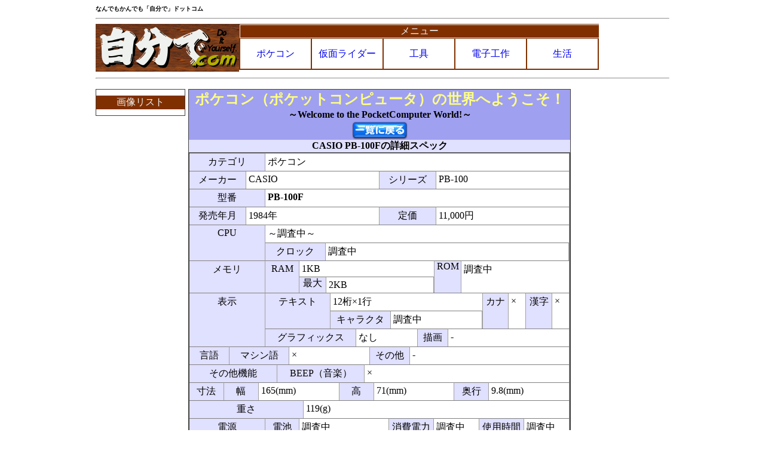

--- FILE ---
content_type: text/html; charset=UTF-8
request_url: https://www.jibunde.com/pokecom/CASIO/PB-100F/index.html
body_size: 12280
content:
<!DOCTYPE html>
<html lang=ja>
<head>
	<meta charset="UTF-8">
<meta name='Description' content='自分でドットコム Do It Yourself. ポケコン（ポケットコンピュータ）PB-100Fに関することなら、ここにある。'><meta name='keywords' CONTENT='PB-100F,自分でドットコム,ポケコン,ポケットコンピュータ,pocket computer,pocket,computer'><title>PB-100F(ポケコン・ポケットコンピュータ)のことなら「自分でドットコム」(DIY)</title>	<link href="/gazo/favicon.ico" rel="SHORTCUT ICON">
	<link rel="stylesheet" href="/stylemain.css" type="text/css">
	<link rel="stylesheet" href="/stylepc.css" media="only screen and (min-width:900px)">
	<link rel="stylesheet" href="/styletab.css" media="only screen and (min-width:600px) and (max-width:899px)">
	<link rel="stylesheet" href="/stylesmp.css" media="only screen and (max-width:599px)">
	<meta name="viewport" content="width=device-width">
</head>
<body>
	<script>
  (function(i,s,o,g,r,a,m){i['GoogleAnalyticsObject']=r;i[r]=i[r]||function(){
  (i[r].q=i[r].q||[]).push(arguments)},i[r].l=1*new Date();a=s.createElement(o),
  m=s.getElementsByTagName(o)[0];a.async=1;a.src=g;m.parentNode.insertBefore(a,m)
  })(window,document,'script','https://www.google-analytics.com/analytics.js','ga');

  ga('create', 'UA-4902931-2', 'auto');
  ga('send', 'pageview');

</script>
	<div class="superall">
		<div class="all">
			<header>
<div class="header">
	<h1 class="hdr_H1">なんでもかんでも「自分で」ドットコム</h1>
	<hr class="bar">
	<a href="/" >
		<img src="/gazo/title_jibunde.gif" alt="自分でドットコム" class="titlegif">
	</a>
	<div class="m_box">
		<div class="m_head">
			メニュー
		</div>
<a href='/pokecom/index.php'><div class='m_det'>ポケコン</div></a><a href='/rider/index.php'><div class='m_det'>仮面ライダー</div></a><a href='/tools/index.php'><div class='m_det'>工具</div></a><a href='/electro/index.php'><div class='m_det'>電子工作</div></a><a href='/living/index.php'><div class='m_det'>生活</div></a>	</div>
	<hr class="bar">
</div>
</header>
<!-- LEFT -->
			<div class="allleft">
			<div class='poke_left_p_tbl'>	<div class='poke_left_p_title'>画像リスト</div></div>			</div>
<!-- LEFT ここまで-->
<!-- メインここから -->
			<div class="allmain">
				<h1 id="H1_poke">
					ポケコン（ポケットコンピュータ）の世界へようこそ！
				</h1>
				<h2 id="H2_poke_sub">
					～Welcome to the PocketComputer World!～
				</H2>
				<div class="poke_rtn"><a href="../../index.php"><img src="/gazo/ichiran_modoru.png" alt="戻る" class="poke_rtn_btn"></a></div>
				<h3 id='H3_poke'>CASIO PB-100Fの詳細スペック</h3><div class='poke_det_tbl'>	<div class='poke_det_tr'>		<div class='poke_det_th1'>			<p class='poke_det_p'>カテゴリ			</p>		</div>		<div class='poke_det_td1'>			<p class='poke_det_p'>ポケコン			</p>		</div>	</div>	<div class='poke_det_tr'>		<div class='poke_det_th2'>			<p class='poke_det_p'>メーカー			</p>		</div>		<div class='poke_det_td2'>			<p class='poke_det_p'>CASIO			</p>		</div>		<div class='poke_det_th2'>			<p class='poke_det_p'>シリーズ			</p>		</div>		<div class='poke_det_td2'>			<p class='poke_det_p'>PB-100			</p>		</div>	</div>	<div class='poke_det_tr'>		<div class='poke_det_th1'>			<p class='poke_det_p'>型番			</p>		</div>		<div class='poke_det_td1b'>			<p class='poke_det_p'>PB-100F			</p>		</div>	</div>	<div class='poke_det_tr'>		<div class='poke_det_th2'>			<p class='poke_det_p'>発売年月			</p>		</div>		<div class='poke_det_td2'>			<p class='poke_det_p'>1984年			</p>		</div>		<div class='poke_det_th2'>			<p class='poke_det_p'>定価			</p>		</div>		<div class='poke_det_td2'>			<p class='poke_det_p'>11,000円			</p>		</div>	</div>	<div class='poke_det_tr'>		<div class='poke_det_th1'>			<p class='poke_det_p'>CPU			</p>		</div>		<div class='poke_det_td1'>			<p class='poke_det_p'>～調査中～			</p>			<div class='poke_det_tr'>				<div class='poke_det_th1'>					<p class='poke_det_p'>クロック					</p>				</div>				<div class='poke_det_td1'>					<p class='poke_det_p'>調査中					</p>				</div>			</div>		</div>	</div>	<div class='poke_det_tr'>		<div class='poke_det_th1'>			<p class='poke_det_p'>メモリ			</p>		</div>		<div class='poke_det_tc1'>			<div class='poke_det_tr'>				<div class='poke_det_th1'>					<p class='poke_det_p'>RAM					</p>				</div>				<div class='poke_det_td1'>					<p class='poke_det_p'>1KB					</p>					<div class='poke_det_tr'>						<div class='poke_det_th1'>最大						</div>						<div class='poke_det_td1'>							<p class='poke_det_p'>2KB							</p>						</div>					</div>				</div>				<div class='poke_det_tc1'>					<div class='poke_det_tr'>						<div class='poke_det_th1'>ROM						</div>						<div class='poke_det_td1'>							<p class='poke_det_p'>調査中							</p>						</div>					</div>				</div>			</div>		</div>		</div>	<div class='poke_det_tr'>		<div class='poke_det_th1'>			<p class='poke_det_p'>表示			</p>		</div>		<div class='poke_det_tc0'>			<div class='poke_det_tr'>				<div class='poke_det_th2'>					<p class='poke_det_p'>テキスト					</p>				</div>				<div class='poke_det_td2'>					<p class='poke_det_p'>12桁×1行					</p>					<div class='poke_det_tr'>						<div class='poke_det_th3'>							<p class='poke_det_p'>キャラクタ							</p>						</div>						<div class='poke_det_td3'>							<p class='poke_det_p'>調査中							</p>						</div>					</div>				</div>				<div class='poke_det_tc2'>					<div class='poke_det_th5'>						<p class='poke_det_p'>カナ						</p>					</div>					<div class='poke_det_td5'>						<p class='poke_det_p'>×						</p>					</div>					<div class='poke_det_th5'>						<p class='poke_det_p'>漢字						</p>					</div>					<div class='poke_det_td5'>						<p class='poke_det_p'>×						</p>					</div>				</div>			</div>			<div class='poke_det_tr'>				<div class='poke_det_th5'>					<p class='poke_det_p'>グラフィックス					</p>				</div>				<div class='poke_det_td5'>					<p class='poke_det_p'>なし					</p>				</div>				<div class='poke_det_th1'>					<p class='poke_det_p'>描画					</p>				</div>				<div class='poke_det_td1' colspan='2'>					<p class='poke_det_p'>-					</p>				</div>			</div>		</div>	</div>	<div class='poke_det_tr'>		<div class='poke_det_th1'>			<p class='poke_det_p'>言語			</p>		</div>		<div class='poke_det_th2'>			<p class='poke_det_p'>マシン語			</p>		</div>		<div class='poke_det_td5'>			<p class='poke_det_p'>×			</p>		</div>		<div class='poke_det_th1'>			<p class='poke_det_p'>その他			</p>		</div>		<div class='poke_det_td1'>			<p class='poke_det_p'>-			</p>		</div>	</div>	<div class='poke_det_tr'>		<div class='poke_det_th2'>			<p class='poke_det_p'>その他機能			</p>		</div>		<div class='poke_det_th2'>			<p class='poke_det_p'>BEEP（音楽）			</p>		</div>		<div class='poke_det_td2'>			<p class='poke_det_p'>×			</p>		</div>	</div>	<div class='poke_det_tr'>		<div class='poke_det_th2'>			<p class='poke_det_p'>寸法			</p>		</div>		<div class='poke_det_th2'>			<p class='poke_det_p'>幅			</p>		</div>		<div class='poke_det_td2'>			<p class='poke_det_p'>165(mm)			</p>		</div>		<div class='poke_det_th2'>			<p class='poke_det_p'>高			</p>		</div>		<div class='poke_det_td2'>			<p class='poke_det_p'>71(mm)			</p>		</div>		<div class='poke_det_th2'>			<p class='poke_det_p'>奥行			</p>		</div>		<div class='poke_det_td2'>			<p class='poke_det_p'>9.8(mm)			</p>		</div>	</div>	<div class='poke_det_tr'>		<div class='poke_det_th2'>			<p class='poke_det_p'>重さ			</p>		</div>		<div class='poke_det_td2'>			<p class='poke_det_p'>119(g)			</p>		</div>	</div>	<div class='poke_det_tr'>		<div class='poke_det_th1'>			<p class='poke_det_p'>電源			</p>		</div>		<div class='poke_det_tc0'>			<div class='poke_det_tr'>				<div class='poke_det_th2'>					<p class='poke_det_p'>電池					</p>				</div>				<div class='poke_det_td1'>					<p class='poke_det_p'>調査中					</p>				</div>				<div class='poke_det_th3'>					<p class='poke_det_p'>消費電力					</p>				</div>				<div class='poke_det_td5'>					<p class='poke_det_p'>調査中					</p>				</div>				<div class='poke_det_th3'>					<p class='poke_det_p'>使用時間					</p>				</div>				<div class='poke_det_td5'>					<p class='poke_det_p'>調査中					</p>				</div>			</div>			<div class='poke_det_tr'>				<div class='poke_det_th1'>					<p class='poke_det_p'>アダプタ					</p>				</div>				<div class='poke_det_td1'>					<p class='poke_det_p'>-					</p>				</div>			</div>		</div>	</div>	<div class='poke_det_tr'>		<div class='poke_det_th1'>			<p class='poke_det_p'>コメント			</p>		</div>		<div class='poke_det_td1'>			<p class='poke_det_p'>CASIOから1984年に定価11,000円で発売されたPB-100シリーズの「PB-100F」は、メモリ(RAM)は1KB(最大2KBまで増設可能)のポケコンです。<BR>画面は12文字の1行表示です。<BR>そしてBEEP(音楽)機能も搭載しています。(×)<BR>			</p>		</div>	</div>	<div class='poke_det_tr'>		<div class='poke_det_th1'>			<p class='poke_det_p'>リンク			</p>		</div>		<div class='poke_det_td1'>			<p class='poke_det_p'><a href='http://www004.upp.so-net.ne.jp/upc/pc/casio.html#PB-100F' target='_blank'>up-cでPB-100Fを見る</a>			</p>		</div>	</div></div><div class='poke_det_tbl'>	<div class='poke_det_tr'>		<div class='poke_det_th0'>			<p class='poke_det_p'>写真			</p>		</div>	</div>	<div class='poke_tbl_tr'>		<div class='poke_tbl_12'>			<a href='/pokecom/gazo/max/PB-100F_top.jpg' target='_blank'>			<img src='/pokecom/gazo/middle/PB-100F_top_middle.jpg' alt='TOP image' onerror="this.src='/pokecom/gazo/middle/nowprint_middle.gif'" width='400'>			</a>		</div>	</div>	<div class='poke_tbl_tr'>		<div class='poke_tbl_21'>			<a href='/pokecom/gazo/max/PB-100F_left.jpg' target='_blank'>			<img src='/pokecom/gazo/middle/PB-100F_left_middle.jpg' alt='LEFT image' onerror="this.src='/pokecom/gazo/middle/nowprint_middle.gif'" height='172'>			</a>		</div>		<div class='poke_tbl_22'>			<a href='/pokecom/gazo/max/PB-100F_front.jpg' target='_blank'>			<img src='/pokecom/gazo/middle/PB-100F_front_middle.jpg' alt='Front image' onerror="this.src='/pokecom/gazo/middle/nowprint_middle.gif'" height='172'>			</a>		</div>		<div class='poke_tbl_23'>			<a href='/pokecom/gazo/max/PB-100F_right.jpg' target='_blank'>			<img src='/pokecom/gazo/middle/PB-100F_right_middle.jpg' alt='RIGHT image' onerror="this.src='/pokecom/gazo/middle/nowprint_middle.gif'" height='172'>			</a>		</div>	</div>	<div class='poke_tbl_tr'>		<div class='poke_tbl_32'>			<a href='/pokecom/gazo/max/PB-100F_bottom.jpg' target='_blank'>			<img src='/pokecom/gazo/middle/PB-100F_bottom_middle.jpg' alt='BOTTOM image' onerror="this.src='/pokecom/gazo/middle/nowprint_middle.gif'" width='400'>			</a>		</div>	</div>	<div class='poke_tbl_tr'>		<div class='poke_tbl_42'>			<a href='/pokecom/gazo/max/PB-100F_rear.jpg' target='_blank'>			<img src='/pokecom/gazo/middle/PB-100F_rear_middle.jpg' alt='REAR image' onerror="this.src='/pokecom/gazo/middle/nowprint_middle.gif'" width='400'>			</a>		</div>	</div></div>				<div class="poke_rtn"><a href="../../index.php"><img src="/gazo/ichiran_modoru.png" alt="戻る" class="poke_rtn_btn"></a></div>
			</div>
<!-- メインここまで -->
<!-- RIGHT ここから -->
 			<div class="allright">
				<script async src="//pagead2.googlesyndication.com/pagead/js/adsbygoogle.js"></script>
<!-- 自分でドットコムRight用レスポンシブ -->
<ins class="adsbygoogle"
     style="display:block"
     data-ad-client="ca-pub-1637683880172608"
     data-ad-slot="9146415572"
     data-ad-format="auto"></ins>
<script>
(adsbygoogle = window.adsbygoogle || []).push({});
</script>
			</div>
<!-- RIGHT ここまで -->
		</div>
					<footer>
			<div class="foot_all">
								<hr class="bar">
				<div class="ft_box1">
					<span class="ft_item"><a href="/etc/toiawase.php">・ご意見・ご要望</a></span>
					<span class="ft_item"><a href="/etc/aboutsite.php">・当サイトについて</a></span>
				</div>
				<div class="ft_box2">
Copyright 2010-2026 M.K. All rights reserved.				</div>
			<hr class="bar">
			</div>
		</footer>
	</div>
</body>
</html>


--- FILE ---
content_type: text/html; charset=utf-8
request_url: https://www.google.com/recaptcha/api2/aframe
body_size: 269
content:
<!DOCTYPE HTML><html><head><meta http-equiv="content-type" content="text/html; charset=UTF-8"></head><body><script nonce="-pgK_mNBw1KO5F4zp_RZ5A">/** Anti-fraud and anti-abuse applications only. See google.com/recaptcha */ try{var clients={'sodar':'https://pagead2.googlesyndication.com/pagead/sodar?'};window.addEventListener("message",function(a){try{if(a.source===window.parent){var b=JSON.parse(a.data);var c=clients[b['id']];if(c){var d=document.createElement('img');d.src=c+b['params']+'&rc='+(localStorage.getItem("rc::a")?sessionStorage.getItem("rc::b"):"");window.document.body.appendChild(d);sessionStorage.setItem("rc::e",parseInt(sessionStorage.getItem("rc::e")||0)+1);localStorage.setItem("rc::h",'1769427256846');}}}catch(b){}});window.parent.postMessage("_grecaptcha_ready", "*");}catch(b){}</script></body></html>

--- FILE ---
content_type: text/css
request_url: https://www.jibunde.com/stylemain.css
body_size: 45336
content:
/*-------------- 全体用 --------------*/

h1
{
    font-size: x-large;

    margin: 0;
    padding: 0;
}

.hdr_H1
{
    font-size: x-small;

    margin: 0;
    padding: 0;

    text-align: left;
}

h2
{
    font-size: large;

    margin: 0;
    padding: 0;
}

h3
{
    font-size: medium;

    margin: 0;
    padding: 0;
}

.allleft
{
    float: left;

    border: solid #404040 1px;
}

.titlegif
{
    float: left;

    margin-bottom: 10px;

    border: none;
}

.header
{
    width: 100%;
    margin: 0 0 12px 0;
    padding: 0;

    border: 0;
}

.head_chr
{
    font-size: 9pt;
    font-weight: normal;

    margin: 0;

    text-align: left;
    ;
}

.bar
{
    clear: both;

    color: #803000;
}

.m_head
{
    float: left;

    width: 100%;
    margin: 0;
    padding: 0;

    text-align: center;

    color: #f0f0f0;
    border: 1px;
    border-style: solid;
    border-color: #f0f0f0;
    background-color: #803000;
}

.m_det
{
    display: -webkit-flex;
    display:         flex;
    float: left;

    box-sizing: border-box;
    width: 20%;
    height: 52px;
    margin: 0;
    padding: 0;

    border-collapse: collapse;

    text-align: center;

    border: 1px;
    border-style: solid;
    border-color: #803000;

    -webkit-align-items: center;
    /* 縦方向中央揃え（Safari用） */
            align-items: center;
    /* 縦方向中央揃え */
    -webkit-justify-content: center;
    /* 横方向中央揃え（Safari用） */
            justify-content: center;
    /* 横方向中央揃え */
}

.m_det:hover
{
    background-color: #ffffa0;
}

.m_det_c
{
    line-height: 52px;

    display: -webkit-flex;
    display:         flex;
    float: left;

    box-sizing: border-box;
    width: 20%;
    height: 52px;
    margin: 0;
    padding: 0;

    border-collapse: collapse;

    text-align: center;

    border: 1px;
    border-style: solid;
    border-color: #803000;
    background-color: #ffffa0;

    -webkit-align-items: center;
    /* 縦方向中央揃え（Safari用） */
            align-items: center;
    /* 縦方向中央揃え */
    -webkit-justify-content: center;
    /* 横方向中央揃え（Safari用） */
            justify-content: center;
    /* 横方向中央揃え */
}

.m_det_c:hover
{
    background-color: #ffffe0;
}

.m_det2
{
    border-collapse: collapse;

    text-align: center;

    border: 1px;
    border-style: solid;
    border-color: #803000;
}

.plane_tbl
{
    border-collapse: collapse;

    border: none;
}

.plane_left_tr
{
    text-align: left;
}


/*---------- フッター用 ---------*/

.ft_item
{
    margin: 0 20px;
}


/*---------- パック共有 --------- */

.pack_box
{
    margin: 0;
    padding: 0;
}

.pack_img
{
    float: left;

    margin: 10px;

    border: none;
    border-radius: 10px;
}


/*---------- ポケコン用 --------- */

#pack_table_p
{
    border-color: #8080f0;
    background-color: #e0e0f0;
}

#pack_box_p1
{
    border-color: #8080f0;
}

#pack_box_p2
{
    border-color: #8080f0;
}

#pack_box_p3
{
    border-color: #8080f0;
}

#H1_poke
{
    color: #ffff80;
    background-color: #a0a0f0;
}

#H2_poke
{
    background-color: #a0a0f0;
}

#H2_poke_sub
{
    font-size: medium;

    background-color: #a0a0f0;
}

#H3_poke
{
    background-color: #e0e0ff;
}

.poke_rtn
{
    float: center;

    margin: 0;
    padding: 0;

    background-color: #a0a0f0;
}

.poke_rtn_btn
{
    float: center;

    margin: 0;
    padding: 0;

    vertical-align: middle;
}

.blb
{
    float: left;
    clear: right;

    width: 100%;

    color: blue;
}

.poke_cmt
{
    font-size: small;

    float: left;

    text-align: left;

    background-image: url('/gazo/pokecom_title_big.jpg');
}

.poke_list_tbl
{
    box-sizing: border-box;
    margin: 0;
    padding: 0;

    border-width: 1px 0;
    border-style: solid;
    border-color: #404040;
}

.poke_list_tr
{
    font-size: medium;

    display: -wbkit-flex;
    display: flex;
    clear: both;

    box-sizing: border-box;
    margin: 0;
    padding: 0;

    text-align: left;

    border: none;
    background-color: #fff;
}

.poke_list_th
{
    font-size: medium;
    line-height: 72px;

    float: left;

    box-sizing: border-box;
    width: 100%;
    height: 72px;
    margin: 0;
    padding: 0;

    border-width: 1px;
    border-style: solid solid none none;
    border-color: #808080 #a0a0a0;
    background-color: #e0e0ff;

    justify-content: center;
}

.poke_list_th1
{
    float: left;

    box-sizing: border-box;
    height: inherit;
    margin: 0;
    padding: 2px;

    border: inherit;
}

.poke_list_th2
{
    float: left;

    box-sizing: border-box;
    height: inherit;
    margin: 0;
    padding: 2px;

    border: inherit;
}

.poke_list_th3
{
    font-size: small;

    float: left;

    box-sizing: border-box;
    height: inherit;
    margin: 0;
    padding: 2px;

    border: inherit;
}

.poke_list_th4
{
    font-size: small;
    line-height: normal;

    float: left;

    box-sizing: border-box;
    height: inherit;
    margin: 0;
    padding: 2px;

    border: inherit;
}

.poke_list_th5
{
    float: left;

    box-sizing: border-box;
    height: inherit;
    margin: 0;
    padding: 2px;

    border: inherit;
}

.poke_list_th6
{
    font-size: small;
    line-height: normal;

    float: left;

    box-sizing: border-box;
    width: 3%;
    height: inherit;
    margin: 0;
    padding: 2px;

    border: inherit;
}

.poke_list_th7
{
    font-size: small;
    line-height: normal;

    float: left;

    box-sizing: border-box;
    width: 3%;
    height: inherit;
    margin: 0;
    padding: 2px;

    border: inherit;
}

.poke_list_td_b
{
    font-size: 20pt;
    font-weight: bold;

    margin: 0;
    padding: 2px;

    text-align: left;

    border-width: 1px;
    border-style: solid solid none none;
    border-color: #808080 #a0a0a0;
}

.poke_list_td_non
{
    font-size: 11pt;

    margin: 0;
    padding: 2px;

    text-align: center;

    border-width: 1px;
    border-style: none solid none none;
    border-color: #808080 #a0a0a0;
}

.poke_list_cat
{
    font-size: medium;
    line-height: 30px;

    float: left;

    box-sizing: border-box;
    width: 80%;
    height: 30px;
    margin: 0;
    padding: 0 10px;

    text-align: left;

    color: #f8f860;
    border: none;
    background-color: #808080;
}

.poke_list_cat2
{
    font-size: medium;
    line-height: 30px;

    float: right;

    box-sizing: border-box;
    width: 20%;
    height: 30px;
    margin: 0;
    padding: 0;

    text-align: right;

    color: #f8f860;
    border: none;
    background-color: #808080;
}

.poke_list_maker
{
    font-size: large;
    line-height: 30px;

    float: left;

    box-sizing: border-box;
    height: 30px;
    margin: 0;
    padding: 0 20px;

    text-align: left;

    color: #000;
    border: none;
    background-color: #b0b0b0;
}

.poke_list_maker2a
{
    font-size: small;
    line-height: 30px;

    float: left;

    box-sizing: border-box;
    width: 10%;
    height: 30px;
    margin: 0;
    padding: 0;

    text-align: center;

    color: #000;
    border: none;
    background-color: #b0b0b0;
}

.poke_list_maker2
{
    font-size: medium;
    line-height: 30px;

    float: right;

    box-sizing: border-box;
    height: 30px;
    margin: 0;
    padding: 0;

    text-align: right;

    color: #000;
    border: none;
    background-color: #b0b0b0;
}

.poke_list_series
{
    font-size: small;

    float: left;
    clear: both;

    box-sizing: border-box;
    margin: 0;
    padding: 2px;

    color: #000;
    border-width: 1px;
    border-style: solid solid none none;
    border-color: #808080 #a0a0a0;
    background-color: #f0f0f0;
}

.poke_list_series_non
{
    font-size: small;

    float: left;
    clear: both;

    box-sizing: border-box;
    margin: 0;
    padding: 2px;

    text-align: center;

    color: #000;
    border-width: 1px;
    border-style: none solid none none;
    border-color: #808080 #a0a0a0;
    background-color: #f0f0f0;
}

.poke_list_kata
{
    float: left;

    box-sizing: border-box;

    border-width: 1px;
    border-style: solid solid none none;
    border-color: #808080 #a0a0a0;
}

.poke_list_td_year
{
    font-size: small;

    float: left;

    box-sizing: border-box;
    margin: 0;
    padding: 0;

    text-align: center;

    border-width: 1px;
    border-style: solid solid none none;
    border-color: #808080 #a0a0a0;
}

.poke_list_td_year_non
{
    font-size: small;

    float: left;

    box-sizing: border-box;
    margin: 0;
    padding: 0;

    text-align: center;
    text-align: center;

    border-width: 1px;
    border-style: none solid none none;
    border-color: #808080 #a0a0a0;
}

.poke_list_td_cb
{
    float: left;

    box-sizing: border-box;
    width: 10%;

    text-align: center;

    border-width: 1px;
    border-style: solid solid none none;
    border-color: #808080 #a0a0a0;
}

.poke_list_td_img1
{
    float: left;

    box-sizing: border-box;

    text-align: center;

    border-width: 1px;
    border-style: solid none none none;
    border-color: #808080 #a0a0a0;
}

.poke_list_td_img2
{
    float: left;

    box-sizing: border-box;

    text-align: center;

    border-width: 1px;
    border-style: solid solid none none;
    border-color: #808080 #a0a0a0;
}

.poke_list_img
{
    max-width: 100%;
    margin: 3px 0;

    vertical-align: middle;

    border: none;
}

.poke_list_td_hv
{
    font-size: small;

    float: left;

    box-sizing: border-box;
    width: 3%;

    text-align: center;

    border-width: 1px;
    border-style: solid solid none none;
    border-color: #808080 #a0a0a0;
}

.poke_list_td_mn
{
    font-size: small;

    float: left;

    box-sizing: border-box;
    width: 3%;

    text-align: center;

    border-width: 1px;
    border-style: solid solid none none;
    border-color: #808080 #a0a0a0;
}

.poke_det_tbl
{
    box-sizing: border-box;
    width: 100%;
    margin: 0;
    padding: 0;

    border-width: 1px;
    border-style: solid;
    border-color: #404040;
}

.poke_det_tr
{
    font-size: medium;

    display: -wbkit-flex;
    display: flex;
    clear: both;

    box-sizing: border-box;
    width: 100%;
    margin: 0;
    padding: 0;

    text-align: left;

    border: none;
    background-color: #fff;
}

.poke_det_p
{
    margin: 2px;
    padding: 2px;
}

.poke_det_th0
{
    font-size: medium;

    float: left;

    box-sizing: border-box;
    width: 100%;
    margin: 0;
    padding: 0;

    text-align: center;

    border-width: 1px;
    border-style: solid none;
    border-color: #808080 #a0a0a0;
    background-color: #e0e0ff;

    justify-content: center;
}

.poke_det_th1
{
    font-size: medium;

    float: left;

    box-sizing: border-box;
    width: 20%;
    margin: 0;
    padding: 0;

    text-align: center;

    border-width: 1px;
    border-style: solid solid none none;
    border-color: #808080 #a0a0a0;
    background-color: #e0e0ff;

    justify-content: center;
}

.poke_det_th2
{
    font-size: medium;

    float: left;

    box-sizing: border-box;
    width: 30%;
    margin: 0;
    padding: 0;

    text-align: center;

    border-width: 1px;
    border-style: solid solid none none;
    border-color: #808080 #a0a0a0;
    background-color: #e0e0ff;

    justify-content: center;
}

.poke_det_th3
{
    font-size: medium;

    float: left;

    box-sizing: border-box;
    width: 40%;
    margin: 0;
    padding: 0;

    text-align: center;

    border-width: 1px;
    border-style: solid solid none none;
    border-color: #808080 #a0a0a0;
    background-color: #e0e0ff;

    justify-content: center;
}

.poke_det_th4
{
    font-size: medium;

    float: left;

    box-sizing: border-box;
    width: 50%;
    margin: 0;
    padding: 0;

    text-align: center;

    border-width: 1px;
    border-style: solid solid none none;
    border-color: #808080 #a0a0a0;
    background-color: #e0e0ff;

    justify-content: center;
}

.poke_det_th5
{
    font-size: medium;

    float: left;

    box-sizing: border-box;
    width: 60%;
    margin: 0;
    padding: 0;

    text-align: center;

    border-width: 1px;
    border-style: solid solid none none;
    border-color: #808080 #a0a0a0;
    background-color: #e0e0ff;

    justify-content: center;
}

.poke_det_tc0
{
    width: 80%;
    margin: 0;
    padding: 0;

    text-align: left;

    border: none;
}

.poke_det_tc1
{
    display: -wbkit-flex;
    display: flex;

    width: 80%;
    margin: 0;
    padding: 0;

    text-align: left;

    border: none;
}

.poke_det_tc2
{
    display: -wbkit-flex;
    display: flex;

    width: 40%;
    margin: 0;
    padding: 0;

    text-align: left;

    border: none;
}

.poke_det_td1
{
    font-size: medium;

    width: 80%;
    margin: 0;
    padding: 0;

    text-align: left;

    border-width: 1px;
    border-style: solid solid none none;
    border-color: #808080 #a0a0a0;
}

.poke_det_td1b
{
    font-size: medium;
    font-weight: bold;

    width: 80%;
    margin: 0;
    padding: 0;

    text-align: left;

    border-width: 1px;
    border-style: solid solid none none;
    border-color: #808080 #a0a0a0;
}

.poke_det_td2
{
    font-size: medium;

    width: 70%;
    margin: 0;
    padding: 0;

    text-align: left;

    border-width: 1px;
    border-style: solid solid none none;
    border-color: #808080 #a0a0a0;
}

.poke_det_td3
{
    font-size: medium;

    width: 60%;
    margin: 0;
    padding: 0;

    text-align: left;

    border-width: 1px;
    border-style: solid solid none none;
    border-color: #808080 #a0a0a0;
}

.poke_det_td4
{
    font-size: medium;

    width: 50%;
    margin: 0;
    padding: 0;

    text-align: left;

    border-width: 1px;
    border-style: solid solid none none;
    border-color: #808080 #a0a0a0;
}

.poke_det_td5
{
    font-size: medium;

    width: 40%;
    margin: 0;
    padding: 0;

    text-align: left;

    border-width: 1px;
    border-style: solid solid none none;
    border-color: #808080 #a0a0a0;
}

.poke_tbl_tr
{
    font-size: medium;

    display: -wbkit-flex;
    display: flex;
    clear: both;

    box-sizing: border-box;
    width: 100%;
    margin: 0;
    padding: 0;

    text-align: left;

    border: none;
    background-color: #fff;
}

.poke_tbl_12
{
    display: block;

    box-sizing: border-box;
    margin: auto;
    padding: 0;

    border: none;
}

.poke_tbl_21
{
    float: left;

    box-sizing: border-box;
    margin: auto;
    padding: 0;

    border: none;
}

.poke_tbl_22
{
    float: left;

    box-sizing: border-box;
    margin: auto;
    padding: 0;

    border: none;
}

.poke_tbl_23
{
    float: right;

    box-sizing: border-box;
    margin: auto;
    padding: 0;

    border: none;
}

.poke_tbl_32
{
    display: block;

    box-sizing: border-box;
    margin: auto;
    padding: 0;

    border: none;
}

.poke_tbl_42
{
    display: block;

    box-sizing: border-box;
    margin: auto;
    padding: 0;

    border: none;
}

.poke_left_cate
{
    font-size: large;

    float: right;

    box-sizing: border-box;
    width: 100%;
    margin: 5px 0 0 0;
    padding: 0 0 0 5px;

    text-align: left;

    color: #f8f860;
    background-color: #b0b0b0;
}

.poke_left_cate:hover
{
    color: #202020;
    background-color: #ffffc0;
}

.poke_left_maker
{
    float: left;

    box-sizing: border-box;
    margin: 0;
    padding: 0 0 0 10px;

    text-align: left;

    color: #202020;
    background-color: #d0d0d0;
}

.poke_left_maker:hover
{
    color: #202020;
    background-color: #ffffc0;
}

.poke_left_series
{
    font-size: small;

    float: left;

    box-sizing: border-box;
    width: 60%;
    margin: 0;
    padding: 0 0 0 20px;

    text-align: left;

    color: #000;
    background-color: #f0f0f0;
}

.poke_left_cnt
{
    font-size: small;

    float: left;
    clear: right;

    box-sizing: border-box;
    width: 40%;
    margin: 0;
    padding: 0 10px 0 0;

    text-align: right;

    color: #000;
    background-color: #f0f0f0;
}

.poke_left_series:hover
{
    color: #202020;
    background-color: #ffffc0;
}

.poke_left_p_tbl
{
    float: left;
    clear: both;

    box-sizing: border-box;
    width: 100%;
    margin: 10px 0;
    padding: 0;

    border: 1px solid #803000;
}

.poke_left_p_title
{
    float: left;

    box-sizing: border-box;
    width: 100%;

    text-align: center;

    color: #f0f0f0;
    border: none;
    background-color: #803000;
}

.poke_left_p_ct
{
    float: left;

    box-sizing: border-box;
    margin: 0;
    padding: 0;

    border: 1px solid #d0d0f0;
}

.poke_left_p_sbtt
{
    float: left;

    box-sizing: border-box;
    width: 100%;
    padding: 1px 0;

    background-color: #d0d0f0;
}

.poke_left_p_gz
{
    padding: 5px 0;

    text-align: center;
}

.poke_left_p_img
{
    max-width: 100%;
    max-height: 100%;
    margin: auto;

    border: none;
}

.poke_left_a_tbl
{
    box-sizing: border-box;
    width: 100%;
    margin: 0;
    padding: 0;

    border: 1px solid #408080;
}

.poke_left_a_title
{
    font-size: large;

    float: left;

    box-sizing: border-box;

    text-align: center;

    color: #f8f800;
    border: none;
    background-color: #a08040;
}

.poke_left_a_sbtt_y
{
    font-size: large;

    float: left;

    box-sizing: border-box;
    padding: 1px 0;

    color: #404040;
    background-color: #fc3;
}

.poke_left_a_sbtt_s
{
    font-size: medium;

    float: left;

    box-sizing: border-box;
    padding: 1px 0;

    color: #404040;
    background-color: #a0ffff;
}

.poke_left_a_ks_y
{
    font-size: large;

    float: left;

    box-sizing: border-box;
    padding: 1px 0;

    text-align: center;

    background-color: #fff0c0;
}

.poke_cmp_img
{
    float: left;

    border: none;
}

.poke_cmp_tbl
{
    box-sizing: border-box;
    margin: 0;
    padding: 0;

    border-width: 1px 0;
    border-style: solid;
    border-color: #404040;
}

.poke_cmp_tr
{
    font-size: 2vw;

    display: -wbkit-flex;
    display: flex;
    clear: both;

    box-sizing: border-box;
    width: 100%;
    margin: 0;
    padding: 0;

    text-align: left;

    border: none;
    background-color: #fff;
}

.poke_cmp_tr0
{
    font-size: 2vw;

    display: flex;
            flex-direction: column;

    box-sizing: border-box;
    width: 100%;
    height: 100%;
    margin: 0;
    padding: 0;

    text-align: left;

    border: none;
    background-color: #fff;

    -webkit-flex-direction: column;
}

.poke_cmp_tr0v
{
    font-size: 2vw;

    display: -wbkit-flex;
    display: flex;
            flex-direction: column;

    box-sizing: border-box;
    margin: 0;
    padding: 0;

    text-align: left;
        -ms-writing-mode: tb-rl;

    border: none;
    background-color: #fff;

    -webkit-flex-direction: column;
            writing-mode: vertical-rl;
    -webkit-writing-mode: vertical-rl;
}

.poke_cmp_tr1
{
    font-size: 2vw;

    display: -wbkit-flex;
    display: flex;

    box-sizing: border-box;
    width: 25%;
    margin: 0;
    padding: 0;

    text-align: left;

    border: none;
    background-color: #fff;
}

.poke_cmp_tr2
{
    font-size: 2vw;

    display: -wbkit-flex;
    display: flex;

    box-sizing: border-box;
    width: 75%;
    margin: 0;
    padding: 0;

    text-align: left;

    border: none;
    background-color: #fff;
}

.poke_cmp_tr3
{
    font-size: 2vw;

    display: -wbkit-flex;
    display: flex;
            flex-direction: column;

    box-sizing: border-box;
    width: 75%;
    margin: 0;
    padding: 0;

    text-align: left;

    border: none;
    background-color: #fff;

    -webkit-flex-direction: column;
}

.poke_cmp_tr3p
{
    font-size: 2vw;

    display: -wbkit-flex;
    display: flex;
            flex-direction: column;

    box-sizing: border-box;
    width: 100%;
    margin: 0;
    padding: 0;

    text-align: left;

    border: none;
    background-color: #fff;

    -webkit-flex-direction: column;
}

.poke_cmp_tr4
{
    font-size: 2vw;

    display: -wbkit-flex;
    display: flex;

    box-sizing: border-box;
    width: 100%;
    margin: 0;
    padding: 0;

    text-align: left;

    border: none;
    background-color: #fff;
}

.poke_cmp_th0
{
    font-size: 2vw;

    float: left;

    box-sizing: border-box;
    height: 100%;
    margin: 0;
    padding: 0;

    text-align: left;

    border-width: 1px;
    border-style: solid solid none none;
    border-color: #808080 #a0a0a0;
    background-color: #e0e0ff;
}

.poke_cmp_th0a
{
    font-size: 2vw;

    float: left;

    box-sizing: border-box;
    height: 100%;
    margin: 0;
    padding: 0;

    text-align: center;

    border-width: 1px;
    border-style: solid solid none none;
    border-color: #808080 #a0a0a0;
    background-color: #e0e0ff;
}

.poke_cmp_th
{
    font-size: 2vw;

    float: left;

    box-sizing: border-box;
    width: 100%;
    margin: 0;
    padding: 0;

    text-align: center;

    border-width: 1px;
    border-style: solid solid none none;
    border-color: #808080 #a0a0a0;
    background-color: #e0e0ff;
}

.poke_cmp_td_c1
{
    font-size: 2vw;

    float: left;

    box-sizing: border-box;
    width: 100%;
    margin: 0;
    padding: 0;

    text-align: center;
    word-break: break-all;

    border-width: 1px;
    border-style: solid solid none none;
    border-color: #808080 #a0a0a0;
}

.poke_cmp_td_c2
{
    font-size: 2vw;

    float: left;

    box-sizing: border-box;
    width: 200%;
    margin: 0;
    padding: 0;

    text-align: center;
    word-break: break-all;

    border-width: 1px;
    border-style: solid solid none none;
    border-color: #808080 #a0a0a0;
}

.poke_cmp_td_c3
{
    font-size: 2vw;

    float: left;

    box-sizing: border-box;
    width: 300%;
    margin: 0;
    padding: 0;

    text-align: center;
    word-break: break-all;

    border-width: 1px;
    border-style: solid solid none none;
    border-color: #808080 #a0a0a0;
}

.poke_cmp_td_c4
{
    font-size: 2vw;

    float: left;

    box-sizing: border-box;
    width: 400%;
    margin: 0;
    padding: 0;

    text-align: center;
    word-break: break-all;

    border-width: 1px;
    border-style: solid solid none none;
    border-color: #808080 #a0a0a0;
}

.poke_cmp_td_p
{
    font-size: 2vw;

    float: left;

    box-sizing: border-box;
    width: 100%;
    margin: 0;
    padding: 0;

    border-width: 1px;
    border-style: solid solid none none;
    border-color: #808080 #a0a0a0;
}

.poke_cmp_td_b
{
    font-size: 2vw;
    font-weight: bold;

    float: left;

    box-sizing: border-box;
    width: 100%;
    margin: 0;
    padding: 0;

    text-align: center;

    border-width: 1px;
    border-style: solid solid none none;
    border-color: #808080 #a0a0a0;
}

.sekaimon
{
    clear: both;

    border-width: 1px;
    border-style: solid;
    border-color: #4040f0;
    -webkit-border-radius: 10px;
       -moz-border-radius: 10px;
            border-radius: 10px;
}

.sekaimon a
{
    display: block;

    width: 100%;
    height: 100%;

    -webkit-border-radius: 10px;
       -moz-border-radius: 10px;
            border-radius: 10px;
}

.sekaimon a:hover
{
    -webkit-border-radius: 10px;
       -moz-border-radius: 10px;
            border-radius: 10px;
    background-color: yellow;
}


/*---------- 仮面ライダー用 --------- */

#pack_box_rd1
{
    border-color: #80f080;
}

#pack_box_rd2
{
    border-color: #80f080;
}

#pack_box_rd3
{
    border-color: #80f080;
}

#H1_rdr
{
    color: #408040;
    background-color: #a0f0a0;
}

#H2_rdr
{
    background-color: #a0f0a0;
}

.rdr_cmt
{
    font-size: small;

    float: left;

    text-align: left;

    background-image: url('/gazo/rider_title_big_1.jpg');
}

#H1_rider
{
    color: #408040;
    background-color: #a0f0a0;
}

#H2_rider
{
    font-size: large;

    width: 222px;

    background-color: #a0f0a0;
}

#H2_rider_sub
{
    font-size: medium;

    background-color: #a0f0a0;
}

.rider_cmt
{
    font-size: small;

    float: left;

    text-align: left;

    background-image: url('/gazo/rider_title_big_3.jpg');
}

.rider_list_tbl
{
    margin: 5px;
    padding: 0;

    border: 1px solid #404040;
}

.rider_list_tr
{
    margin: 0;
    padding: 0;
}

.rider_list_th
{
    font-size: 11pt;

    margin: 0;
    padding: 2px;

    border-width: 1px;
    border-style: solid solid none none;
    border-color: #808080 #a0a0a0;
    background-color: #e0e0ff;
}

.rider_list_td
{
    font-size: 11pt;

    margin: 0;
    padding: 2px;

    border-width: 1px;
    border-style: solid solid none none;
    border-color: #808080 #a0a0a0;
}

.rider_list_td_b
{
    font-size: 20pt;
    font-weight: bold;

    margin: 0;
    padding: 2px;

    border-width: 1px;
    border-style: solid solid none none;
    border-color: #808080 #a0a0a0;
}

.rider_list_td_non
{
    font-size: 11pt;

    margin: 0;
    padding: 2px;

    text-align: center;

    border-width: 1px;
    border-style: none solid none none;
    border-color: #808080 #a0a0a0;
}

.rider_list_td_c
{
    font-size: 11pt;

    margin: 0;
    padding: 2px;

    text-align: center;

    border-width: 1px;
    border-style: solid solid none none;
    border-color: #808080 #a0a0a0;
}

.rider_list_td_c_non
{
    font-size: 11pt;

    margin: 0;
    padding: 2px;

    text-align: center;
    text-align: center;

    border-width: 1px;
    border-style: none solid none none;
    border-color: #808080 #a0a0a0;
}

.rider_list_cat
{
    font-size: x-small;

    margin: 0;
    padding: 0 2px;

    text-align: left;

    color: #f8f860;
    border: none;
    background-color: #808080;
}

.rider_list_cat2
{
    font-size: x-small;

    margin: 0;
    padding: 0;

    text-align: right;

    color: #f8f860;
    border: none;
    background-color: #808080;
}

.rider_list_maker
{
    font-size: x-small;

    margin: 0;
    padding: 0 20px;

    text-align: left;

    color: #000;
    border: none;
    background-color: #b0b0b0;
}

.rider_list_maker2
{
    font-size: x-small;

    margin: 0;
    padding: 0;

    text-align: right;

    color: #000;
    border: none;
    background-color: #b0b0b0;
}

.rider_list_series
{
    font-size: 11pt;

    margin: 0;
    padding: 2px;

    color: #000;
    border-width: 1px;
    border-style: solid solid none none;
    border-color: #808080 #a0a0a0;
    background-color: #f0f0f0;
}

.rider_list_series_non
{
    font-size: 11pt;

    margin: 0;
    padding: 2px;

    text-align: center;

    color: #000;
    border-width: 1px;
    border-style: none solid none none;
    border-color: #808080 #a0a0a0;
    background-color: #f0f0f0;
}

.rider_left_cate
{
    font-size: small;

    padding: 3px 3px;

    color: #f8f860;
    background-color: #b0b0b0;
}

.rider_left_maker
{
    font-size: x-small;

    padding: 0 3px;

    color: #202020;
    background-color: #d0d0d0;
}

.rider_left_series
{
    font-size: x-small;

    padding: 0 3px;

    color: #000;
    background-color: #f0f0f0;
}

.rider_left_cnt
{
    font-size: x-small;

    padding: 0 10px;

    text-align: right;

    color: #000;
    background-color: #f0f0f0;
}

.rider_left_p_tbl
{
    margin: 10px 0;
    padding: 0;

    border: 1px solid #803000;
}

.rider_left_p_title
{
    text-align: center;

    color: #f0f0f0;
    border: none;
    background-color: #803000;
}

.rider_left_p_sbtt
{
    padding: 1px 0;

    background-color: #d0d0f0;
}

.rider_left_p_gz
{
    padding: 5px 0;

    text-align: center;
}

.rider_left_a_tbl
{
    margin: 10px 0;
    padding: 0;

    border: 1px solid #408080;
}

.rider_left_a_title
{
    text-align: center;

    color: #f8f800;
    border: none;
    background-color: #a08040;
}

.rider_left_a_sbtt_y
{
    padding: 1px 0;

    color: #404040;
    background-color: #fc3;
}

.rider_left_a_sbtt_r
{
    padding: 1px 0;

    color: #ffe0d0;
    background-color: #bf0000;
}

.rider_left_a_ks_y
{
    padding: 1px 0;

    text-align: center;

    background-color: #fff0c0;
}

.rider_left_a_ks_r
{
    padding: 1px 0;

    text-align: center;

    background-color: #ffc0c0;
}


/*---------- 生活用 --------- */

#pack_table_liv
{
    border-color: #f08080;
    background-color: #f0e0e0;
}

#pack_box_liv1
{
    border-color: #f08080;
}

#pack_box_liv2
{
    border-color: #f08080;
}

#pack_box_liv3
{
    border-color: #f08080;
}

#H1_liv
{
    color: #404080;
    background-color: #f0a0a0;
}

#H2_liv
{
    background-color: #f0a0a0;
}

.liv_cmt
{
    font-size: large;

    text-align: left;

    background-color: #f0e0e0;
}

.liv_left_title
{
    background: #f0a0a0;
}

.liv_table
{
    float: left;

    box-sizing: border-box;
    width: 100%;
    margin: 5px 0;

    border: 1px solid #000;
}

.liv_title
{
    display:         flex;
    display: -webkit-flex;
    float: left;
    clear: both;

    box-sizing: border-box;
    width: 100%;
    margin: 0;
    padding: 0;

    text-align: left;

    border: 1px solid #f0f0f0;
    background: #f0f0c0;
}

.liv_ttl_img
{
    float: left;

    border: none;
}

.H2_benza
{
    font-size: large;
}

.liv_subt
{
    margin: 5px;
    padding: 5px;

    text-align: left;

    background: #f0f0f0;
}

.liv_topic_box
{
    font-size: medium;

    float: left;

    box-sizing: border-box;
    width: 100%;
    margin: 5px 0;
    padding: 5px;

    text-align: left;

    border: 1px solid #f0a0a0;
}

.liv_img_lft
{
    float: left;
}


/*---------- 電子工作用 --------- */

#pack_table_el
{
    border-color: #808080;
    background-color: #f0f0f0;
}

#pack_box_el1
{
    border-color: #e0e0e0;
}

#pack_box_el2
{
    border-color: #e0e0e0;
}

#pack_box_el3
{
    border-color: #e0e0e0;
}

.H1_elec
{
    font-size: x-large;

    float: center;

    margin: 0;
    padding: 0;

    color: #4040ff;
    background-color: #e0e0e0;
}

#H2_elec
{
    background-color: #a0a0a0;
}

.H2_regi
{
    font-size: large;
}

.el_cmt
{
    font-size: small;

    float: left;

    text-align: left;

    background-color: #f0f0f0;
    background-image: url('gazo/electro_title_big.jpg');
}

.el_all_left
{
    float: left;

    box-sizing: border-box;
    width: 100%;
}

.el_left_title
{
    float: left;

    box-sizing: border-box;
    width: 100%;

    background: #e0e0e0;
}

.el_topic_box
{
    font-size: medium;

    float: left;
    clear: both;

    box-sizing: border-box;
    margin: 0;
    padding: 5px;

    text-align: left;

    border: 1px solid #f0a0a0;
}

.ele_res_img
{
    max-width: 100%;

    border: none;
}

.ele_res_gp1
{
    float: left;

    box-sizing: border-box;
    margin: 5px;
    padding: 5px;

    border: 2px solid #0000f0;
    border-radius: 10px;
    background-color: #a0a0ff;
}

.ele_res_gp2
{
    float: left;

    box-sizing: border-box;
    margin: 5px;
    padding: 5px;

    border: 2px solid #00f000;
    border-radius: 10px;
    background-color: #a0ffa0;
}

.ele_res_tbl
{
    display: -wbkit-flex;
    display: flex;
    float: left;
    clear: both;
            flex-direction: column;

    box-sizing: border-box;
    box-sizing: border-box;
    width: 100%;

    border: 1px solid black;

    -webkit-flex-direction: column;
}

.ele_res_ttl
{
    font-size: small;

    display: -wbkit-flex;
    display: flex;
    float: left;

    box-sizing: border-box;

    background-color: #e0e0e0;
}

.ele_res_ttl_th
{
    float: left;

    box-sizing: border-box;
    width: 100%;

    text-align: center;

    border-width: 0 1px 1px 0;
    border-style: solid;
    border-color: black;
}

.ele_res_ttl_th2
{
    float: left;

    box-sizing: border-box;
    width: 200%;

    border-width: 0 0 1px 0;
    border-style: solid;
    border-color: black;
}

.ele_res_tr0
{
    display: flex;
    display: -wbkit-flex;
    float: left;

    box-sizing: border-box;
    width: 100%;

    text-align: center;

    color: white;
    border-width: 1px 0 0 0;
    border-style: solid;
    border-color: white;
    background-color: black;
}

.ele_res_tr1
{
    display: -wbkit-flex;
    display: flex;
    float: left;

    box-sizing: border-box;
    width: 100%;

    text-align: center;

    color: white;
    border-width: 1px 0 0 0;
    border-style: solid;
    border-color: white;
    background-color: brown;
}

.ele_res_tr2
{
    display: flex;
    display: -wbkit-flex;
    float: left;

    box-sizing: border-box;
    width: 100%;
    margin: 1px;

    text-align: center;

    color: white;
    border-width: 1px 0 0 0;
    border-style: solid;
    border-color: white;
    background-color: red;
}

.ele_res_tr3
{
    display: flex;
    display: -wbkit-flex;
    float: left;

    box-sizing: border-box;
    width: 100%;

    text-align: center;

    color: black;
    border-width: 1px 0 0 0;
    border-style: solid;
    border-color: white;
    background-color: orange;
}

.ele_res_tr4
{
    display: flex;
    display: -wbkit-flex;
    float: left;

    box-sizing: border-box;
    width: 100%;

    text-align: center;

    color: black;
    border-width: 1px 0 0 0;
    border-style: solid;
    border-color: white;
    background-color: yellow;
}

.ele_res_tr5
{
    display: flex;
    display: -wbkit-flex;
    float: left;

    box-sizing: border-box;
    width: 100%;

    text-align: center;

    color: white;
    border-width: 1px 0 0 0;
    border-style: solid;
    border-color: white;
    background-color: green;
}

.ele_res_tr6
{
    display: flex;
    display: -wbkit-flex;
    float: left;

    box-sizing: border-box;
    width: 100%;

    text-align: center;

    color: white;
    border-width: 1px 0 0 0;
    border-style: solid;
    border-color: white;
    background-color: blue;
}

.ele_res_tr7
{
    display: flex;
    display: -wbkit-flex;
    float: left;

    box-sizing: border-box;
    width: 100%;

    text-align: center;

    color: white;
    border-width: 1px 0 0 0;
    border-style: solid;
    border-color: white;
    background-color: purple;
}

.ele_res_tr8
{
    display: flex;
    display: -wbkit-flex;
    float: left;

    box-sizing: border-box;
    width: 100%;

    text-align: center;

    color: black;
    border-width: 1px 0 0 0;
    border-style: solid;
    border-color: black;
    background-color: gray;
}

.ele_res_tr9
{
    display: flex;
    display: -wbkit-flex;
    float: left;

    box-sizing: border-box;
    width: 100%;

    text-align: center;

    color: black;
    border-width: 1px 0 0 0;
    border-style: solid;
    border-color: black;
    background-color: white;
}

.ele_res_tr10
{
    display: flex;
    display: -wbkit-flex;
    float: left;

    box-sizing: border-box;
    width: 100%;

    text-align: center;

    color: black;
    border-width: 1px 0 0 0;
    border-style: solid;
    border-color: black;
    background-color: silver;
}

.ele_res_tr11
{
    display: flex;
    display: -wbkit-flex;
    float: left;

    box-sizing: border-box;
    width: 100%;

    text-align: center;

    color: black;
    border-width: 1px 0 0 0;
    border-style: solid;
    border-color: black;
    background-color: gold;
}

.ele_res_td0
{
    font-size: small;

    float: left;

    box-sizing: border-box;
    width: 100%;
    margin: 0;
    padding: 0;

    text-align: center;

    opacity: 1;
    border-width: 0 1px 0 0;
    border-style: solid;
}

.ele_res_td0_0
{
    font-size: small;

    float: left;

    box-sizing: border-box;
    width: 200%;
    margin: 0;
    padding: 0;

    text-align: left;

    opacity: 1;
    border-width: 0;
    border-style: solid;
}

.ele_res_c0
{
    text-align: center;

    color: white;
    background-color: black;
}

.ele_res_c1
{
    color: white;
    background-color: brown;
}

.ele_res_c2
{
    color: white;
    background-color: red;
}

.ele_res_c3
{
    color: black;
    background-color: orange;
}

.ele_res_c4
{
    color: black;
    background-color: yellow;
}

.ele_res_c5
{
    width: 100%;

    color: white;
    background-color: green;
}

.ele_res_c6
{
    color: white;
    background-color: blue;
}

.ele_res_c7
{
    color: white;
    background-color: purple;
}

.ele_res_c8
{
    background-color: gray;
}

.ele_res_c9
{
    background-color: white;
}

.ele_res_c10
{
    background-color: silver;
}

.ele_res_c11
{
    background-color: gold;
}

.ele_res_cal_ttl1
{
    font-size: large;

    float: left;

    box-sizing: border-box;
    width: 100%;
    margin: 0;
    padding: 0;

    text-align: center;

    border: 1px solid black;
    background-color: #ffffa0;
}

.ele_res_cal_ttl2
{
    font-size: large;

    float: left;

    box-sizing: border-box;
    width: 100%;
    margin: 0;
    padding: 0;

    text-align: center;

    border-width: 0 1px 1px 1px;
    border-style: solid;
    border-color: black;
    background-color: #ffffe0;
}

.ele_res_cal_ttl2_2
{
    margin: 3px;
    padding: 3px;

    text-align: center;

    border-width: 0 1px 1px 0;
    border-style: solid;
    border-color: black;
    background-color: #ffffe0;
}

.ele_res_cal_ttl2_3
{
    margin: 3px;
    padding: 3px;

    text-align: center;

    border-width: 0 1px 1px 0;
    border-style: solid;
    border-color: black;
    background-color: #ffffe0;
}

.ele_res_cal_ttl3
{
    font-size: medium;

    float: left;

    box-sizing: border-box;
    width: 100%;
    margin: 10px 0 0 0;
    padding: 0;

    text-align: center;

    color: blue;
    border-width: 1px 1px 0 1px;
    border-style: solid;
    border-color: black;
    background-color: #f0f0f0;
}

.ele_res_cal_ttl4a
{
    font-size: medium;

    float: left;

    box-sizing: border-box;

    border: none;
}

.ele_res_cal_ttl4
{
    font-size: medium;

    display:         flex;
    display: -webkit-flex;
    float: left;
            flex-direction: column;

    box-sizing: border-box;
    width: 100%;
    margin: 0;
    padding: 0;

    text-align: center;

    border-width: 1px;
    border-style: solid;
    border-color: black;
    background-color: #f0f0f0;

    -webkit-flex-direction: column;
}

.ele_res_cal_ttl5
{
    font-size: medium;

    display:         flex;
    display: -webkit-flex;
    float: left;
            flex-direction: column;

    box-sizing: border-box;
    width: 100%;
    margin: 0;
    padding: 0;

    text-align: center;

    border-width: 0 1px 0 0;
    border-style: solid;
    border-color: black;
    background-color: #f0f0f0;

    -webkit-flex-direction: column;
}

.ele_res_cal_para0
{
    font-size: medium;

    float: left;

    box-sizing: border-box;
    width: 100%;
    margin: 0;
    padding: 0;

    border: 2px solid red;
}

.ele_res_cal_para1
{
    font-size: medium;

    width: 100%;
    margin: 0;
    padding: 10px;

    border-width: 1px;
    border-style: solid;
    border-color: black;
    background-color: #f0f0f0;
}

.ele_res_cal_para2
{
    font-size: medium;

    width: 100%;
    margin: 0;
    padding: 0;

    text-align: center;

    border: none;
    background-color: #f0f0f0;
}

.ele_res_cal_ans0
{
    font-size: medium;
    font-weight: bold;

    float: left;

    box-sizing: border-box;
    width: 100%;
    margin: 0;
    padding: 2px;

    text-align: center;

    border: none;
}

.ele_res_cal_ans1
{
    display:         flex;
    display: -webkit-flex;
    float: left;

    box-sizing: border-box;
    width: 100%;
    margin: 0;
    padding: 0;

    border-width: 0 1px 0 0;
    border-style: solid;
    border-color: black;
    background-color: #ffffe0;
}

.ele_res_cal_ans1s
{
    margin: 0;
    padding: 2px;

    text-align: center;

    border: none;
}

.ele_res_cal_ans2
{
    display:         flex;
    display: -webkit-flex;
    float: left;
            flex-direction: column;

    box-sizing: border-box;
    width: 100%;
    margin: 0;
    padding: 0;

    border-width: 0 1px 0 0;
    border-style: solid;
    border-color: black;
    background-color: #ffffe0;

    -webkit-flex-direction: column;
}

.el_table
{
    float: left;

    box-sizing: border-box;
    width: 100%;
    margin: 5px 0;

    border: 1px solid #000;
}

.el_topic_gp
{
    display:         flex;
    display: -webkit-flex;
    float: left;

    box-sizing: border-box;
    box-sizing: border-box;
    width: 100%;

    border: none;
}

.el_title
{
    float: left;
    clear: both;

    width: 50%;
    margin-left: 5px;
    padding: 5px;

    text-align: left;

    border: 1px solid #f0f0f0;
    background: #f0f0c0;
}

.el_subt
{
    width: 100%;
    margin: 0;
    padding: 0;

    text-align: left;

    background: #f0f0f0;
}

.ele_img
{
    float: left;

    width: 30%;
}

.ele_reg_pd
{
    display: flex;
    display: -wbkit-flex;
    float: left;
            flex-direction: column;

    box-sizing: border-box;
    width: 100%;
    margin: 10px 0 0 0;
    padding: 0;

    border: 1px solid black;

    -webkit-flex-direction: column;
}

.ele_reg_pd2
{
    display: flex;
    display: -wbkit-flex;
    float: left;
            flex-direction: row;

    box-sizing: border-box;
    width: 100%;
    margin: 0;
    padding: 0;

    border: 1px solid black;

    -webkit-flex-direction: row;
}

.ele_reg_pd3
{
    display: flex;
    display: -wbkit-flex;
    float: left;
            flex-direction: row;

    box-sizing: border-box;
    width: 100%;
    margin: 0;
    padding: 0;

    border-width: 0 1px 0 1px;
    border-style: solid;
    border-color: black;

    -webkit-flex-direction: row;
}

.ele_reg_rd
{
    display: flex;
    display: -wbkit-flex;
    float: left;
            flex-direction: column;

    box-sizing: border-box;
    width: 100%;
    margin: 10px 0 0 0;
    padding: 0;

    border: 1px solid black;

    -webkit-flex-direction: column;
}

.ele_reg_rd2
{
    display: flex;
    display: -wbkit-flex;
    float: left;
            flex-direction: row;

    box-sizing: border-box;
    width: 100%;
    margin: 0;
    padding: 0;

    border: 1px solid black;

    -webkit-flex-direction: row;
}

.ele_reg_rd3
{
    display: flex;
    display: -wbkit-flex;
    float: left;
            flex-direction: row;

    box-sizing: border-box;
    width: 100%;
    margin: 0;
    padding: 0;

    border-width: 0 1px 0 1px;
    border-style: solid;
    border-color: black;

    -webkit-flex-direction: row;
}


/*---------- 工具用 --------- */

#pack_table_tl
{
    border-color: #f0f080;
    background-color: #f0f0e0;
}

#pack_box_tl1
{
    border-color: #f0f080;
}

#pack_box_tl2
{
    border-color: #f0f080;
}

#pack_box_tl3
{
    border-color: #f0f080;
}

.H1_tool
{
    float: center;

    margin: 0;
    padding: 0;

    color: #f0f080;
    background-color: #a0a040;
}

#H2_tl
{
    background-color: #c0c040;
}

.tool_cmt
{
    font-size: x-small;

    float: left;

    text-align: left;

    background-image: url('/gazo/tools_title_big.jpg');
}


/*---------- Yahooオークション用PK --------- */

.yahoa_prd_box
{
    font-size: medium;

    float: left;
    clear: both;

    box-sizing: border-box;
    width: 100%;

    text-align: center;

    border: 1px solid #fc3;
}

.yahoa_tr
{
    font-size: medium;

    display: -wbkit-flex;
    display: flex;
    clear: both;

    box-sizing: border-box;
    width: 100%;
    margin: 0;
    padding: 0;

    text-align: left;

    border: none;
    background-color: #fff;
}

.yahoa_head
{
    font-size: medium;

    float: left;
    clear: both;

    box-sizing: border-box;
    width: 100%;

    text-align: center;

    color: #404040;
    border: 1px solid #fc3;
    background-color: #fc3;
}

.yahoa_sub_head_line1
{
    font-size: 12px;

    float: left;

    box-sizing: border-box;
    width: 60%;

    text-align: center;

    border-width: 0 1px 1px 0;
    border-style: solid;
    border-color: #a00000;
}

.yahoa_sub_head_line2
{
    font-size: 12px;

    float: left;

    box-sizing: border-box;
    width: 15%;

    text-align: center;

    border-width: 0 1px 1px 0;
    border-style: solid;
    border-color: #a00000;
}

.yahoa_sub_head_line3
{
    font-size: 12px;

    float: left;

    box-sizing: border-box;
    width: 10%;

    text-align: center;

    border-width: 0 1px 1px 0;
    border-style: solid;
    border-color: #a00000;
}

.yahoa_sub_head_line4
{
    font-size: 12px;

    float: left;

    box-sizing: border-box;
    width: 15%;

    text-align: center;

    border-width: 0 1px 1px 0;
    border-style: solid;
    border-color: #a00000;
}

.yahoa_pic
{
    font-size: 12px;

    float: left;
    clear: both;

    box-sizing: border-box;
    width: 20%;

    text-align: center;

    border-width: 0 0 1px 0;
    border-style: solid;
    border-color: #fc3;
}

.yahoa_item
{
    font-size: medium;

    float: left;

    box-sizing: border-box;
    width: 40%;

    text-align: left;

    border-width: 0 1px 1px 0;
    border-style: solid;
    border-color: #a00000;
}

.yahoa_price
{
    font-size: 16px;
    font-weight: bold;

    float: left;

    box-sizing: border-box;
    width: 15%;

    text-align: right;

    color: #f00000;
    border-width: 0 1px 1px 0;
    border-style: solid;
    border-color: #a00000;
}

.yahoo_sok
{
    font-size: x-small;
}

.yahoa_bid
{
    font-size: 14px;

    float: left;

    box-sizing: border-box;
    width: 10%;

    text-align: center;

    border-width: 0 1px 1px 0;
    border-style: solid;
    border-color: #a00000;
}

.yahoa_endt
{
    font-size: 12px;

    float: left;

    box-sizing: border-box;
    width: 15%;

    text-align: center;

    border-width: 0 1px 1px 0;
    border-style: solid;
    border-color: #a00000;
}

.yahoo_link_icon
{
    float: right;

    border: none;
}


--- FILE ---
content_type: text/css
request_url: https://www.jibunde.com/stylepc.css
body_size: 2812
content:

.superall{
	margin: auto;
	padding: 0px;
	border: 0px;
	width: 960px;
	text-align: center;
}

.all{
	margin: 0 auto;
	padding: 0px;
	border: none;
	width: 960px;
}

.allleft{
	margin: 5px 5px 5px 0px;
	width: 148px;
}

.allmain{
	margin: 5px 0px 5px 0px;
	width: 638px;
	float: left;
	border: solid #404040 1px;
}

.allmain_i{
	margin: 5px 0px 5px 0px;
	width: 792px;
	float: left;
	border: solid #803000 1px;
	background-color: #f8f8e0;
}

.m_box{
	float: left;
	border: 1px;
	border-color: #803000;
	margin: 0px;
	padding: 0px;
	border-style: solid;
	width: 600px;
}

.head_cmt{
	font-size: small;
}

.allright{
	margin: 5px 0px;
	width: 162px;
	float: right;
	border: none;
}

/*---------- パック共有 --------- */
.H2_pack{
	font-size: x-large;
	width: 100%;
	padding: 0px;
	float: left;
	margin: 0px;
	border-radius: 10px;
}

.H3_pack{
	font-size: small;
	padding: 0px;
	margin: 0px;
	text-align: left;
	border-radius: 10px;
}

.pack_table_l{
	margin: 5px;
	float: left;
	border-width: 1px;
	border-style: solid;
	width: 380px;
	border-radius: 10px;
}

.pack_table_r{
	margin: 5px;
	float: right;
	border-width: 1px;
	border-style: solid;
	width: 380px;
	border-radius: 10px;
}

/*---------- ポケコン用 --------- */
.poke_left{
	box-sizing: border-box;
	float: left;
}

.poke_left_maker{
	font-size: small;
	width: 100%;
}

.poke_left_series{
	box-sizing: border-box;
	float: left;
	text-align: left;
	background-color: #f0f0f0;
	color: #000000;
	padding: 0px 0px 0px 20px;
	margin: 0px;
	font-size: small;
	width: 60%;
}

.poke_left_cnt{
	box-sizing: border-box;
	float: left;
	text-align: right;
	background-color: #f0f0f0;
	color: #000000;
	margin: 0px;
	padding: 0px 10px 0px 0px;
	font-size: small;
	width: 40%;
	clear: right;
}

.poke_left_a_tbl{
	display: block;
}
.poke_left_a_title{
	width: 100%;
}
.poke_left_a_sbtt_y{
	width: 100%;
}
.poke_left_a_ks_y{
	width: 100%;
}
.poke_left_p_ct{
	width: 100%;
}

.poke_list_tbl{
	width: 638px;
}

.poke_list_th1{
	width: 16%;
}
.poke_list_th2{
	width: 20%;
}
.poke_list_th3{
	width: 8%;
}
.poke_list_th4{
	width: 10%;
}
.poke_list_th5{
	width: 40%;
}

.poke_list_maker{
	width: 44%;
}
.poke_list_maker2a{
	width: 10%;
}
.poke_list_maker2{
	width: 46%;
}

.poke_list_series{
	width: 16%;
}
.poke_list_series_non{
	width: 16%;
}

.poke_list_kata{
	width: 20%;
}
.poke_list_td_year{
	width: 8%;
}
.poke_list_td_year_non{
	width: 8%;
}
.poke_list_td_img1{
	width: 20%;
}
.poke_list_td_img2{
	width: 20%;
}

/*---------- 仮面ライダー用 --------- */
#pack_table_rd{
	margin-top: 100px;
	border-color: #80F080;
	background-color: #e0f0e0;
}

/*---------- 電子工作用 --------- */
.el_topic_box{
	width: 615px;
}

.el_table{
	width: 620px;
}

/*---------- フッター用 ---------*/
.foot_all{
	clear: both;
	margin: 0 auto;
	width: 900px;
}


--- FILE ---
content_type: text/css
request_url: https://www.jibunde.com/styletab.css
body_size: 2736
content:
.superall{
	margin: auto;
	padding: 0px;
	border: 0px;
	width: 100%;
	text-align: center;
}

.all{
	margin: 0 auto;
	padding: 0px;
	border: none;
	width: 100%;
}

.allleft{
	margin: 0px;
	width: 100%;
}

.allmain{
	margin: 5px 0px 5px 0px;
	width: 100%;
	float: left;
	border: solid #404040 1px;
}

.allmain_i{
	margin: 5px 0px 5px 0px;
	width: 100%;
	float: left;
	border: solid #803000 1px;
	background-color: #f8f8e0;
	box-sizing: border-box;
	-webkit-box-sizing: border-box;
	-moz-box-sizing: border-box;
}

.m_box{
	float: left;
	border: 1px;
	border-color: #803000;
	margin: 0px;
	padding: 0px;
	border-style: solid;
	width: 100%;
}

.head_cmt{
	font-size: small;
}

.allright{
	clear: both;
	margin-bottom: 5px;
	border: none;
}

/*---------- パック共有 --------- */
.H2_pack{
	font-size: x-large;
	width: 100%;
	padding: 0px;
	float: left;
	margin: 0px;
	border-radius: 10px;
}

.H3_pack{
	font-size: large;
	padding: 0px;
	margin: 0px;
	text-align: left;
	border-radius: 10px;
}

.pack_table_l{
	margin: 5px;
	border-width: 1px;
	border-style: solid;
	border-radius: 10px;
	box-sizing: border-box;
	-webkit-box-sizing: border-box;
	-moz-box-sizing: border-box;
	min-height: 170px;
}

.pack_table_r{
	margin: 5px;
	border-width: 1px;
	border-style: solid;
	border-radius: 10px;
	box-sizing: border-box;
	-webkit-box-sizing: border-box;
	-moz-box-sizing: border-box;
	min-height: 170px;
}

/*---------- ポケコン用 --------- */
.poke_left{
	box-sizing: border-box;
	float: left;
}

.poke_left_maker{
	font-size: medium;
	width: 25%;
	height: 30px;
}

.poke_left_series{
	display: none;
}

.poke_left_cnt{
	display: none;
}

.poke_left_a_tbl{
	display: flex;
}
.poke_left_a_title{
	width: 35%;
}
.poke_left_a_sbtt_y{
	width: 35%;
}
.poke_left_a_ks_y{
	width: 30%;
}

.poke_left_p_ct{
	width: 25%;
	height: 180px;
}

.poke_list_tbl{
	width: 100%;
}

.poke_list_tr{
	flex-wrap: wrap;
}

.poke_list_th1{
	display: none;
}
.poke_list_th2{
	width: 24%;
}
.poke_list_th3{
	width: 10%;
}
.poke_list_th4{
	width: 10%;
}
.poke_list_th5{
	width: 50%;
}

.poke_list_maker{
	width: 34%;
}
.poke_list_maker2a{
	width: 10%;
}
.poke_list_maker2{
	width: 56%;
}

.poke_list_series{
	width: 100%;
}
.poke_list_series_non{
	display: none;
}

.poke_list_kata{
	width: 24%;
}
.poke_list_td_year{
	width: 10%;
}
.poke_list_td_year_non{
	width: 10%;
}
.poke_list_td_img1{
	width: 25%;
}
.poke_list_td_img2{
	width: 25%;
}

/*---------- 仮面ライダー用 --------- */
#pack_table_rd{
	border-color: #80F080;
	background-color: #e0f0e0;
}

/*---------- 電子工作用 --------- */
.el_topic_box{
	width: 100%;
}

.el_table{
	width: 100%;
}

/*---------- フッター用 ---------*/
.foot_all{
	clear: both;
	margin: 0 auto;
	width: 100%;
}


--- FILE ---
content_type: text/css
request_url: https://www.jibunde.com/stylesmp.css
body_size: 2835
content:
.superall{
	margin: auto;
	padding: 0px;
	border: 0px;
	width: 100%;
	text-align: center;
}

.all{
	margin: 0 auto;
	padding: 0px;
	border: none;
	width: 100%;
	border-collapse: collapse;
}

.allleft{
	margin: 0px;
	width: 100%;
}

.allmain{
	margin: 5px 0px 5px 0px;
	width: 100%;
	float: left;
	border: solid #404040 1px;
}

.allmain_i{
	margin: 5px 0px 5px 0px;
	width: 100%;
	float: left;
	border: solid #803000 1px;
	background-color: #f8f8e0;
	box-sizing: border-box;
	-webkit-box-sizing: border-box;
	-moz-box-sizing: border-box;
}

.m_box{
	float: left;
	border: 1px;
	border-color: #803000;
	margin: 0px;
	padding: 0px;
	border-style: solid;
	width: 100%;
}

.head_cmt{
	font-size: small;
	text-align: left;
}

.allright{
	clear: both;
	margin-bottom: 5px;
	border: none;
}

/*---------- パック共有 --------- */
.H2_pack{
	width: 100%;
	padding: 0px;
	float: left;
	margin: 0px;
	border-radius: 10px;
}

.H3_pack{
	font-size: small;
	padding: 0px;
	margin: 0px;
	text-align: left;
	border-radius: 10px;
}

.pack_table_l{
	margin: 5px;
	border-width: 1px;
	border-style: solid;
	border-radius: 10px;
	box-sizing: border-box;
	-webkit-box-sizing: border-box;
	-moz-box-sizing: border-box;
	min-height: 170px;
}

.pack_table_r{
	margin: 5px;
	border-width: 1px;
	border-style: solid;
	border-radius: 10px;
	box-sizing: border-box;
	-webkit-box-sizing: border-box;
	-moz-box-sizing: border-box;
	min-height: 170px;
}

/*---------- ポケコン用 --------- */
.poke_left{
	box-sizing: border-box;
	float: left;
}

.poke_left_maker{
	font-size: medium;
	width: 50%;
	height: 30px;
}

.poke_left_series{
	display: none;
}

.poke_left_cnt{
	display: none;
}

.poke_left_a_tbl{
	display: flex;
}
.poke_left_a_title{
	width: 35%;
}
.poke_left_a_sbtt_y{
	width: 35%;
}
.poke_left_a_ks_y{
	width: 30%;
}

.poke_left_p_ct{
	width: 25%;
	height: 180px;
}

.poke_list_tbl{
	width: 100%;
}

.poke_list_tr{
	flex-wrap: wrap;
}

.poke_list_th1{
	display: none;
}
.poke_list_th2{
	width: 24%;
}
.poke_list_th3{
	width: 10%;
}
.poke_list_th4{
	width: 10%;
}
.poke_list_th5{
	width: 50%;
}

.poke_list_maker{
	width: 34%;
}
.poke_list_maker2a{
	width: 10%;
}
.poke_list_maker2{
	width: 56%;
}

.poke_list_series{
	width: 100%;
}
.poke_list_series_non{
	display: none;
}

.poke_list_kata{
	width: 24%;
}
.poke_list_td_year{
	width: 10%;
}
.poke_list_td_year_non{
	width: 10%;
}
.poke_list_td_img1{
	width: 25%;
}
.poke_list_td_img2{
	width: 25%;
}

.poke_tbl_tr{
	overflow: scroll;
}
.poke_cmp_td_p{
	overflow: scroll;
}

/*---------- 仮面ライダー用 --------- */
#pack_table_rd{
	border-color: #80F080;
	background-color: #e0f0e0;
}

/*---------- 電子工作用 --------- */
.el_topic_box{
	width: 100%;
}

.el_table{
	width: 100%;
}

/*---------- フッター用 ---------*/
.foot_all{
	clear: both;
	margin: 0 auto;
	width: 100%;
}


--- FILE ---
content_type: text/plain
request_url: https://www.google-analytics.com/j/collect?v=1&_v=j102&a=1200882080&t=pageview&_s=1&dl=https%3A%2F%2Fwww.jibunde.com%2Fpokecom%2FCASIO%2FPB-100F%2Findex.html&ul=en-us%40posix&dt=PB-100F(%E3%83%9D%E3%82%B1%E3%82%B3%E3%83%B3%E3%83%BB%E3%83%9D%E3%82%B1%E3%83%83%E3%83%88%E3%82%B3%E3%83%B3%E3%83%94%E3%83%A5%E3%83%BC%E3%82%BF)%E3%81%AE%E3%81%93%E3%81%A8%E3%81%AA%E3%82%89%E3%80%8C%E8%87%AA%E5%88%86%E3%81%A7%E3%83%89%E3%83%83%E3%83%88%E3%82%B3%E3%83%A0%E3%80%8D(DIY)&sr=1280x720&vp=1280x720&_u=IEBAAEABAAAAACAAI~&jid=26158377&gjid=478079669&cid=1294368257.1769427256&tid=UA-4902931-2&_gid=1519441509.1769427256&_r=1&_slc=1&z=1783426377
body_size: -450
content:
2,cG-LB4HSXSSZY